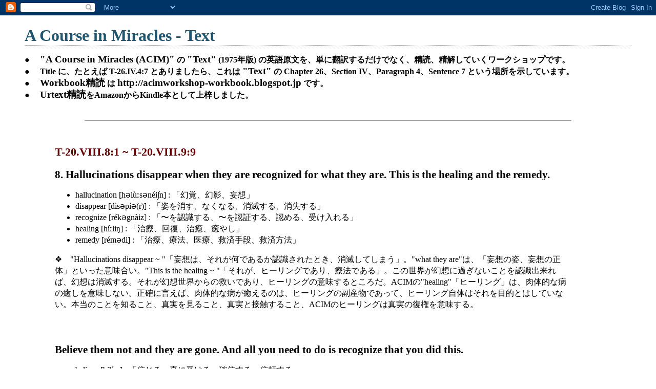

--- FILE ---
content_type: text/html; charset=UTF-8
request_url: https://acimworkshop.blogspot.com/2010/09/t-20viii81-t-20viii99.html
body_size: 14234
content:
<!DOCTYPE html>
<html dir='ltr' xmlns='http://www.w3.org/1999/xhtml' xmlns:b='http://www.google.com/2005/gml/b' xmlns:data='http://www.google.com/2005/gml/data' xmlns:expr='http://www.google.com/2005/gml/expr'>
<head>
<link href='https://www.blogger.com/static/v1/widgets/2944754296-widget_css_bundle.css' rel='stylesheet' type='text/css'/>
<meta content='text/html; charset=UTF-8' http-equiv='Content-Type'/>
<meta content='blogger' name='generator'/>
<link href='https://acimworkshop.blogspot.com/favicon.ico' rel='icon' type='image/x-icon'/>
<link href='http://acimworkshop.blogspot.com/2010/09/t-20viii81-t-20viii99.html' rel='canonical'/>
<link rel="alternate" type="application/atom+xml" title="A Course in Miracles - Text - Atom" href="https://acimworkshop.blogspot.com/feeds/posts/default" />
<link rel="alternate" type="application/rss+xml" title="A Course in Miracles - Text - RSS" href="https://acimworkshop.blogspot.com/feeds/posts/default?alt=rss" />
<link rel="service.post" type="application/atom+xml" title="A Course in Miracles - Text - Atom" href="https://www.blogger.com/feeds/306400187695039050/posts/default" />

<link rel="alternate" type="application/atom+xml" title="A Course in Miracles - Text - Atom" href="https://acimworkshop.blogspot.com/feeds/6624943858431893603/comments/default" />
<!--Can't find substitution for tag [blog.ieCssRetrofitLinks]-->
<meta content='http://acimworkshop.blogspot.com/2010/09/t-20viii81-t-20viii99.html' property='og:url'/>
<meta content='T-20.VIII.8:1 ~ T-20.VIII.9:9' property='og:title'/>
<meta content='8. Hallucinations disappear when they are recognized for what they are. This is the healing and the remedy. hallucination [həlùːsənéi∫n] :...' property='og:description'/>
<title>A Course in Miracles - Text: T-20.VIII.8:1 ~ T-20.VIII.9:9</title>
<style id='page-skin-1' type='text/css'><!--
/*
* Blogger Template Style
*
* Simple II
* by Jason Sutter
*/
/* Variable definitions
====================
<Variable name="bgcolor" description="Page Background Color"
type="color" default="#fff">
<Variable name="textcolor" description="Text Color"
type="color" default="#000">
<Variable name="pagetitlecolor" description="Blog Title Color"
type="color" default="#000">
<Variable name="titlecolor" description="Post Title Color"
type="color" default="#000">
<Variable name="footercolor" description="Date and Footer Color"
type="color" default="#555">
<Variable name="linkcolor" description="Link Color"
type="color" default="#58a">
<Variable name="visitedlinkcolor" description="Visited Link Color"
type="color" default="#999"> Used to be #969
<Variable name="bordercolor" description="Border Color"
type="color" default="#999">
<Variable name="bodyfont" description="Text Font"
type="font" default="normal normal 100% Georgia,Serif;">
<Variable name="pagetitlefont" description="Blog Title Font"
type="font"
default="normal bold 200% Georgia,Serif">
<Variable name="startSide" description="Start side in blog language"
type="automatic" default="left">
<Variable name="endSide" description="End side in blog language"
type="automatic" default="right">
*/
body {
margin:0;
font:normal normal 100% Georgia,Serif;;
background:#ffffff;
color:#000000;
line-height: 140%;
}
a:link {
color:#660000;
text-decoration:none;
}
a:visited {
color:#215670;
text-decoration:none;
}
a:hover {
color:#660000;
text-decoration:underline;
}
a img {
border-width:0;
}
#outer-wrapper {
margin-top: 0px;
margin-right: 3em;
margin-bottom: 0;
margin-left: 3em;
}
h1 {
border-bottom:dotted 1px #999999;
margin-bottom:0px;
color: #215670;
font: normal bold 200% Georgia,Serif;
}
h1 a, h1 a:link, h1 a:visited {
color: #215670;
}
h2 {
margin:0px;
padding: 0px;
}
#main .widget {
padding-bottom:10px;
margin-bottom:20px;
border-bottom:dotted 1px #999999;
clear: both;
}
#main .Header {
border-bottom-width: 0px;
}
h2.date-header {
padding-top:15px;
color:#555555;
padding-bottom:0px;
margin-bottom:0px;
font-size: 90%;
}
h3.post-title {
font-size: 140%;
color: #660000;
}
.post {
padding-left:5%;
padding-right:10%;
}
.post-footer {
color:#555555;
}
#comments {
padding-top:30px;
color:#000000;
padding-bottom:0px;
margin-bottom:0px;
font-weight:bold;
}
#comments .comment-footer {
font-size:1em;
font-weight:normal;
color:#555555;
margin-right:10px;
display:inline;
}
.comment-author {
margin-top: 3%;
}
.comment-body {
font-size:1em;
font-weight:normal;
}
.deleted-comment {
font-style:italic;
color:gray;
}
.comment-link {
margin-left:.6em;
}
.feed-links {
clear: both;
line-height: 2.5em;
}
#blog-pager-newer-link {
float: left;
}
#blog-pager-older-link {
float: right;
}
#blog-pager {
text-align: center;
}
.clear {
clear: both;
}
.profile-img {
float: left;
margin-top: 0;
margin-right: 5px;
margin-bottom: 5px;
margin-left: 0;
}
body#layout #outer-wrapper {
margin-top: 0px;
margin-right: 50px;
margin-bottom: 0;
margin-left: 50px;
}

--></style>
<link href='https://www.blogger.com/dyn-css/authorization.css?targetBlogID=306400187695039050&amp;zx=3c208c06-d10d-4087-a8cc-b1365f8599cb' media='none' onload='if(media!=&#39;all&#39;)media=&#39;all&#39;' rel='stylesheet'/><noscript><link href='https://www.blogger.com/dyn-css/authorization.css?targetBlogID=306400187695039050&amp;zx=3c208c06-d10d-4087-a8cc-b1365f8599cb' rel='stylesheet'/></noscript>
<meta name='google-adsense-platform-account' content='ca-host-pub-1556223355139109'/>
<meta name='google-adsense-platform-domain' content='blogspot.com'/>

</head>
<body>
<div class='navbar section' id='navbar'><div class='widget Navbar' data-version='1' id='Navbar1'><script type="text/javascript">
    function setAttributeOnload(object, attribute, val) {
      if(window.addEventListener) {
        window.addEventListener('load',
          function(){ object[attribute] = val; }, false);
      } else {
        window.attachEvent('onload', function(){ object[attribute] = val; });
      }
    }
  </script>
<div id="navbar-iframe-container"></div>
<script type="text/javascript" src="https://apis.google.com/js/platform.js"></script>
<script type="text/javascript">
      gapi.load("gapi.iframes:gapi.iframes.style.bubble", function() {
        if (gapi.iframes && gapi.iframes.getContext) {
          gapi.iframes.getContext().openChild({
              url: 'https://www.blogger.com/navbar/306400187695039050?po\x3d6624943858431893603\x26origin\x3dhttps://acimworkshop.blogspot.com',
              where: document.getElementById("navbar-iframe-container"),
              id: "navbar-iframe"
          });
        }
      });
    </script><script type="text/javascript">
(function() {
var script = document.createElement('script');
script.type = 'text/javascript';
script.src = '//pagead2.googlesyndication.com/pagead/js/google_top_exp.js';
var head = document.getElementsByTagName('head')[0];
if (head) {
head.appendChild(script);
}})();
</script>
</div></div>
<div id='outer-wrapper'>
<div class='main section' id='main'><div class='widget Header' data-version='1' id='Header1'>
<div id='header-inner'>
<div class='titlewrapper'>
<h1 class='title'>
<a href='https://acimworkshop.blogspot.com/'>
A Course in Miracles - Text
</a>
</h1>
</div>
<div class='descriptionwrapper'>
<p class='description'><span>&#9679; &#12288;<b><big>"A Course in Miracles (ACIM)"</big> の <big>"Text"</big> (1975年版) の英語原文を&#12289;単に翻訳するだけでなく&#12289;精読&#12289;精解していくワークショップです&#12290;</b><br>&#9679;&#12288; <b>Title に&#12289;たとえば T-26.IV.4:7 とありましたら&#12289;これは <big>"Text"</big> の Chapter 26&#12289;Section IV&#12289;Paragraph 4&#12289;Sentence 7 という場所を示しています&#12290;</b><br>&#9679;&#12288; <b><big>Workbook精読</big> は <big>http://acimworkshop-workbook.blogspot.jp</big> です&#12290;<br>&#9679;&#12288; <big>Urtext精読</big>をAmazonからKindle本として上梓しました&#12290;
</b><br><br><hr width="80%"></span></p>
</div>
</div>
</div><div class='widget Blog' data-version='1' id='Blog1'>
<div class='blog-posts hfeed'>

          <div class="date-outer">
        

          <div class="date-posts">
        
<div class='post-outer'>
<div class='post hentry'>
<a name='6624943858431893603'></a>
<h3 class='post-title entry-title'>
<a href='https://acimworkshop.blogspot.com/2010/09/t-20viii81-t-20viii99.html'>T-20.VIII.8:1 ~ T-20.VIII.9:9</a>
</h3>
<div class='post-header-line-1'></div>
<div class='post-body entry-content'>
<p><span style="font-weight: bold;font-size:130%;" >8. Hallucinations disappear when they are recognized for what they are. This is the healing and the remedy. </span><br /><ul><li>hallucination [həlu&#768;ːsəne&#769;i&#8747;n] : &#12300;幻覚&#12289;幻影&#12289;妄想&#12301;</li><li>disappear [di&#768;səpi&#769;ə(r)] : &#12300;姿を消す&#12289;なくなる&#12289;消滅する&#12289;消失する&#12301;</li><li>recognize [re&#769;kəgna&#768;iz] : &#12300;&#12316;を認識する&#12289;&#12316;を認証する&#12289;認める&#12289;受け入れる&#12301;</li><li>healing [híːliŋ] : &#12300;治療&#12289;回復&#12289;治癒&#12289;癒やし&#12301;</li><li>remedy [re&#769;mədi] : &#12300;治療&#12289;療法&#12289;医療&#12289;救済手段&#12289;救済方法&#12301;<br /></li></ul>&#10070;&#12288;"Hallucinations disappear ~ "&#12300;妄想は&#12289;それが何であるか認識されたとき&#12289;消滅してしまう&#12301;&#12290;"what they are"は&#12289;&#12300;妄想の姿&#12289;妄想の正体&#12301;といった意味合い&#12290;"This is the healing ~ "&#12300;それが&#12289;ヒーリングであり&#12289;療法である&#12301;&#12290;この世界が幻想に過ぎないことを認識出来れば&#12289;幻想は消滅する&#12290;それが幻想世界からの救いであり&#12289;ヒーリングの意味するところだ&#12290;ACIMの"healing"&#12300;ヒーリング&#12301;は&#12289;肉体的な病の癒しを意味しない&#12290;正確に言えば&#12289;肉体的な病が癒えるのは&#12289;ヒーリングの副産物であって&#12289;ヒーリング自体はそれを目的とはしていない&#12290;本当のことを知ること&#12289;真実を見ること&#12289;真実と接触すること&#12289;ACIMのヒーリングは真実の復権を意味する&#12290;<br /><br /><br /><br /><span style="font-weight: bold;font-size:130%;" >Believe them not and they are gone. And all you need to do is recognize that you did this. </span><br /><ul><li>believe [bili&#769;ːv] : &#12300;信じる&#12289;真に受ける&#12289;確信する&#12289;信頼する&#12301;</li><li>gone [gɔ&#769;(ː)n] : &#12300;go の過去分詞形&#12301;<br /></li></ul>&#10070;&#12288;"Believe them not ~ "&#12300;妄想を信じてはいけない&#12301;&#12290;&#12300;そうすれば&#12289;妄想は去っていく&#12301;&#12290;"And all you need ~ "&#12300;あなたがすべきことのすべては&#12289;あなたがこれをやってしまったのだと認識することである&#12301;&#12290;"that you did this"&#12300;あなたがこれをやってしまった&#12301;とは&#12289;妄想を抱いてしまった&#12289;ということ&#12290;妄想を抱いたのは自分であると&#12289;しっかり認識出来れば&#12289;妄想は静かに去っていくのだ&#12290;己の愚を知ることで&#12289;己の愚を滅却するという&#12289;仏教的な教えと相通じているような気がする&#12290;<br /><br /><br /><br /><span style="font-weight: bold;font-size:130%;" >Once you accept this simple fact and take unto yourself the power you gave them, you are released from them. </span><br /><ul><li>once [wʌ&#769;ns] : &#12300;いったん&#12316;すると&#12289;ひとたび&#12316;すれば&#12301;</li><li>accept [əkse&#769;pt] : &#12300;承認する&#12289;認める&#12289;容認する&#12289;受け入れる&#12301;</li><li>simple [si&#769;mpl] : &#12300;簡単な&#12289;簡素な&#12289;単純な&#12289;容易な&#12301;</li><li>fact [fæ&#769;kt] : &#12300;事実&#12289;現実&#12289;真実&#12289;実際&#12289;真相&#12301;</li><li>gave [ge&#769;iv] : &#12300;give の過去形&#12301;</li><li>release [rili&#769;ːs] : &#12300;解放する&#12289;自由にする&#12289;放つ&#12289;離す&#12301;<br /></li></ul>&#10070;&#12288;"Once you accept this ~ "&#12300;ひとたび&#12289;あなたがこの簡単な事実を受け入れ&#12289;あなたが妄想に与えたパワーをあなた自身に取り戻しさえすれば&#12289;&#12301;"you are released ~ "&#12300;あなたは&#12289;妄想から解放されるのである&#12301;&#12290;"the power you gave them"&#12300;あなたが妄想に与えたパワー&#12301;とは&#12289;あなたの心が信じるパワーである&#12290;あなたの思いを実現するパワー&#12290;つまり&#12289;あなたの心のイマジネーションするパワーが強烈であるから&#12289;何もない所に妄想が展開したのである&#12290;その信じるパワーを自分自身に向けなさい&#12289;と言っているのだ&#12290;自分とホーリー&#12539;スピリットを信じて&#12289;実相世界への旅を続けなさい&#12289;という意味合いを含んでいるわけだ&#12290;<br /><br /><br /><br /><span style="font-weight: bold;font-size:130%;" >One thing is sure; hallucinations serve a purpose, and when that purpose is no longer held they disappear. </span><br /><ul><li>sure [&#8747;u&#769;ə(r)] : &#12300;確かに&#12289;本当に&#12289;確信している&#12289;固く信じている&#12301;</li><li>serve [sə&#769;ː(r)v] : &#12300;&#12316;に役立つ&#12289;果たす&#12289;&#12316;に仕える&#12301;</li><li>purpose [pə&#769;ː(r)pəs] : &#12300;目的&#12289;意図&#12289;狙い&#12289;意向&#12289;趣旨&#12289;意味&#12301;</li><li>no longer : &#12300;もはや&#12316;でない&#12301;</li><li>held [he&#769;ld] : &#12300;hold の過去形&#12301;</li><li>disappear [di&#768;səpi&#769;ə(r)] : &#12300;存在しなくなる&#12289;なくなる&#12289;消滅する&#12289;消失する&#12301;<br /></li></ul>&#10070;&#12288;"One thing is ~ "&#12300;一つ&#12289;確かなことは&#12289;&#12301;"hallucinations serve ~ "&#12300;妄想は&#12289;目的の役に立つ&#12289;ということだ&#12301;&#12290;"and when that purpose is ~ "&#12300;そして&#12289;その目的が保持されなくなると&#12289;妄想は消滅するのだ&#12301;&#12290;&#12300;妄想は目的の役に立つ&#12301;と言っても&#12289;妄想は手段であって&#12289;手段が目的を選択するのではないから&#12289;正しい目的にも&#12289;悪しき目的にも&#12289;両者に役立つことになる&#12290;したがって&#12289;悪しき目的のために利用された妄想は&#12289;悪しき目的を取り消しにすれば&#12289;同時に&#12289;妄想も消滅するのだ&#12290;では&#12289;正しい目的のために利用される妄想とは何か&#65311;&#12288;そのときは&#12289;妄想はすでに妄想ではなくなる&#12290;妄想は&#12289;信じる力&#12289;あるいは愛するパワーに質転換されると考えていいだろう&#12290;<br /><br /><br /><br /><span style="font-weight: bold;font-size:130%;" >Therefore, the question never is whether you want them, but always, do you want the purpose that they serve? </span><br /><ul><li>therefore [ðe&#769;ə(r)fɔ&#768;ː(r)] : &#12300;それ故に&#12289;そのために&#12289;従って&#12289;だから&#12301;</li><li>question [kwe&#769;st&#8747;n] : &#12300;質問&#12289;問題&#12289;疑問&#12289;問い&#12289;質疑&#12289;疑義&#12301;</li><li>whether [(h)we&#769;ðə(r)] : &#12300;&#12316;かどうか&#12289;&#12316;であろうとなかろうと&#12301;</li><li>always [ɔ&#769;ː(l)weiz] : &#12300;常に&#12289;いつも&#12301;</li><li>purpose [pə&#769;ː(r)pəs] : &#12300;目的&#12289;意図&#12289;狙い&#12289;意向&#12289;趣旨&#12289;意味&#12301;</li><li>serve [sə&#769;ː(r)v] : &#12300;&#12316;に役立つ&#12289;果たす&#12289;&#12316;に仕える&#12301;<br /></li></ul>&#10070;&#12288;"Therefore, the question ~ "&#12300;したがって&#12289;問題になるのは&#12289;あなたは妄想を望むかどうかではなく&#12289;&#12301;"but always, do you ~ "&#12300;常に&#12289;妄想が役立つところの目的を&#12289;あなたは望んでいるかどうか&#12289;なのだ&#12301;&#12290;妄想はあくまでも手段であるので&#12289;目的の選択が一番重要である&#12290;あなたがこの幻想世界を維持したいと思うのか&#12289;実相世界に目覚めたいのか&#12289;その選択によって&#12289;妄想は正しくも悪しくもなり得るのだ&#12290;<br /><br /><br /><br /><span style="font-weight: bold;font-size:130%;" >This world seems to hold out many purposes, each different and with different values. </span><br /><ul><li>hold out : &#12300;差し出す&#12289;提供する&#12289;提出する&#12301;</li><li>each [i&#769;ːt&#8747;] : &#12300;それぞれの&#12289;一つ一つの&#12289;めいめいの&#12301;</li><li>different [di&#769;f(ə)r(ə)nt] : &#12300;相違する&#12289;違っている&#12289;異なる&#12301;</li><li>value [væ&#769;ljuː] : &#12300;価値&#12289;値打ち&#12289;真価&#12301;<br /></li></ul>&#10070;&#12288;"This world seems to ~ "&#12300;この世界は&#12289;多くの目的を差し出しているように見えるだろう&#12301;&#12290;出世する目的&#12289;金を儲ける目的&#12289;いいもの食う目的&#12289;等々&#12289;人の欲望の数ほど目的は存在する&#12290;"each different and  ~ "&#12300;その目的は&#12289;各々異なっており&#12289;異なる価値をもっているかに見える&#12301;&#12290;確かに&#12289;その通り&#12290;<br /><br /><br /><br /><span style="font-weight: bold;font-size:130%;" >Yet they are all the same. Again there is no order; only a seeming hierarchy of values.</span><br /><ul><li>same [se&#769;im] : &#12300;同じ&#12289;同一の&#12289;変わらない&#12301;</li><li>again [əge&#769;n] : &#12300;再び&#12289;かさねて&#12289;この場合もやはり&#12301;</li><li>order [ɔ&#769;ː(r)də(r)] : &#12300;順&#12289;順序&#12289;順番&#12289;順位&#12289;序列&#12289;系列&#12301;</li><li>seeming [síːmiŋ] : &#12300;外観上の&#12289;外見だけの&#12289;見せかけの&#12289;うわべの&#12301;</li><li>hierarchy [háiərὰːrki] : &#12300;階層&#12289;序列&#12289;優先度&#12301;<br /></li></ul>&#10070;&#12288;"Yet they are ~ "&#12300;しかし&#12289;それら&#12289;この世界の目的は&#12289;すべて同じものなのだ&#12301;&#12290;"Again there is ~ "&#12300;再び言うが&#12289;この世界の目的には序列はない&#12301;&#12290;"only a seeming ~ "&#12300;ただ&#12289;価値の階層らしきものがあるだけだ&#12301;&#12290;幻想世界にどっぷりと浸かって抱く目的は&#12289;出世する目的であれ&#12289;金を儲ける目的であれ&#12289;何でれ&#12289;幻想の目的であることには変わりない&#12290;幻想世界における見かけの価値の違いはあろうが&#12289;所詮&#12289;幻想という同じ穴のムジナであって&#12289;序列というものはないのだ&#12290;<br /><br /><br /><br /><span style="font-weight: bold;font-size:130%;" >9. Only two purposes are possible. And one is sin, the other holiness. </span><br /><ul><li>possible [pɑ&#769;səbl] : &#12300;可能性がある&#12289;起こり得る&#12289;あり得る&#12289;なし得る&#12301;</li><li>sin [si&#769;n] : &#12300;罪&#12289;罪悪&#12289;ばかげたこと&#12289;過失&#12289;罪業&#12301;</li><li>holiness [hóulinis] : &#12300;神聖&#12289;高潔&#12301;<br /></li></ul>&#10070;&#12288;"Only two purposes ~ "&#12300;目的というものは&#12289;たった二つだけが可能なのだ&#12301;&#12290;"And one is sin ~ "&#12300;一つは罪であり&#12289;他方は神聖さである&#12301;&#12290;一つは罪の意識を増強する目的であって&#12289;分離を促進する&#12290;他方は&#12289;神聖さを増強する目的であって&#12289;和合融合を目指す&#12290;<br /><br /><br /><br /><span style="font-weight: bold;font-size:130%;" >Nothing is in between, and which you choose determines what you see. </span><br /><ul><li>in between [bitwi&#769;ːn] : &#12300;間に&#12289;中間に&#12301;</li><li>choose [t&#8747;u&#769;ːz] : &#12300;&#12316;を選ぶ&#12289;&#12316;を選択する&#12301;</li><li>determine [ditə&#769;ː(r)min] : &#12300;決定する&#12289;決心する&#12301;<br /></li></ul>&#10070;&#12288;"Nothing is ~ "&#12300;その中間はない&#12301;&#12290;"and which you ~ "&#12300;あなたが何を選択するかで&#12289;あなたが何を見るかが決まるのだ&#12301;&#12290;あなたが罪を選択すれば&#12289;分離の世界(幻想世界)が目の前に展開し&#12289;あなたが神聖さを選択すれば&#12289;目の前に和合の世界(実相世界)が開けてくる&#12290;<br /><br /><br /><br /><span style="font-weight: bold;font-size:130%;" >For what you see is merely how you elect to meet your goal. Hallucinations serve to meet the goal of madness. </span><br /><ul><li>merely [mi&#769;ə(r)li] : &#12300;ただ単に&#12289;単に&#12301;</li><li>elect [ile&#769;kt] : &#12300;選ぶ&#12289;選出する&#12289;&#12316;を決心する&#12301;</li><li>meet [mi&#769;ːt] : &#12300;合う&#12289;満足させる&#12289;かなえる&#12289;満たす&#12301;</li><li>goal [go&#769;ul] : &#12300;目標&#12289;目的地&#12289;目的&#12289;目指すもの&#12301;</li><li>hallucination [həlu&#768;ːsəne&#769;i&#8747;n] : &#12300;幻覚&#12289;幻影&#12289;妄想&#12301;</li><li>serve [sə&#769;ː(r)v] : &#12300;&#12316;に役立つ&#12289;果たす&#12289;&#12316;に仕える&#12301;</li><li>madness [mæ&#769;dnəs] : &#12300;狂気&#12289;熱狂&#12289;熱中&#12301;<br /></li></ul>&#10070;&#12288;"For what you see ~ "&#12300;なぜなら&#12289;あなたが見るものは&#12289;単に&#12289;あなたの目的に合わせて&#12289;あなたがどのように選択したかを示しているからだ&#12301;&#12290;目的が罪なら&#12289;罪の世界が&#12289;目的が神聖さなら&#12289;神聖な世界が展開するのだ&#12290;あなたは&#12289;見たいと思った世界を見ることになるのである&#12290;"Hallucinations serve to ~ "&#12300;妄想は&#12289;狂った目的を満たすように&#12289;利用されるのだ&#12301;&#12290;狂った目的を達成するために妄想は利用される&#12290;神聖な目的のために利用されるときは&#12289;もはや&#12289;妄想ではなく&#12289;信じる力&#12289;愛する力に質転換するのだ&#12290;この妄想の質転換もまた&#12289;ACIMの教えるところの奇跡と言えまいか&#65311;&#12288;<br /><br /><br /><br /><span style="font-weight: bold;font-size:130%;" >They are the means by which the outside world, projected from within, adjusts to sin and seems to witness to its reality. </span><br /><ul><li>means [mi&#769;ːnz] : &#12300;手段&#12289;方法&#12289;資力&#12301;</li><li>outside [a&#769;utsa&#769;id] : &#12300;外側の&#12289;屋外の&#12289;外部の&#12289;局外の&#12301;</li><li>project [prədʒe&#769;kt] : &#12300;&#12316;を投影する&#12289;発射する&#12289;投射する&#12301;</li><li>within [wiði&#769;n] : &#12300;内&#12289;内側&#12301;</li><li>adjust [ədʒʌ&#769;st] : &#12300;順応する&#12289;適応する&#12289;慣れる&#12301;</li><li>adjust to : &#12300;&#12316;に適応する&#12289;順応する&#12301;</li><li>sin [si&#769;n] : &#12300;罪&#12289;罪悪&#12289;ばかげたこと&#12289;過失&#12289;罪業&#12301;</li><li>witness [wi&#769;tnəs] : &#12300;&#12316;を証言する&#12289;&#12316;を経験する&#12289;&#12316;に直面する&#12301;</li><li>reality [ri(ː)æ&#769;ləti] : &#12300;現実&#12289;真実&#12289;事実&#12289;実態&#12289;実相&#12301;<br /></li></ul>&#10070;&#12288;"They are the means ~ "&#12300;妄想は&#12289;外部世界が&#12289;つまり&#12289;心の内部から外部へ投射した世界が&#12289;罪に適応し&#12289;罪の実在性を証明するために使われる手段である&#12301;&#12290;罪が本当に存在してかのように見せるために&#12289;妄想は利用され&#12289;あたかも&#12289;罪を妄想することが罪の存在の証明であるかのように振る舞うのである&#12290;<br /><br /><br /><br /><span style="font-weight: bold;font-size:130%;" >It still is true that nothing is without. Yet upon nothing are all projections made. </span><br /><ul><li>still [sti&#769;l] : &#12300;それでも&#12289;それでもやはり&#12289;いまだに&#12289;今もなお&#12301;</li><li>without [wiða&#769;ut] : &#12300;外側に&#12289;外部に&#12301;</li><li>projection [prədʒe&#769;k&#8747;n] : &#12300;投射&#12289;投影&#12289;射影&#12289;映写&#12301;<br /></li></ul>&#10070;&#12288;"It still is true that ~ "ここは"It ~ that ~ "の構文&#12289;&#12300;そうであっても&#12289;外部には何もないということは&#12289;正しい&#12301;&#12290;罪を妄想しようが証明しようが&#12289;所詮&#12289;外部世界は心の投射に過ぎない&#12290;幻想世界であり&#12289;そこには&#12289;何もないのだ&#12290;"Yet upon nothing are ~ "&#12300;ただ&#12289;投射が作り上げたあらゆるものが&#12289;その何もない世界の上にあるだけだ&#12301;&#12290;投射とは&#12289;何もないところに&#12289;幻の世界を幻想することだ&#12290;スクリーン上に映された映像に過ぎない&#12290;幻想世界は&#12289;映画なのだ&#12290;<br /><br /><br /><br /><span style="font-weight: bold;font-size:130%;" >For it is the projection that gives the "nothing" all the meaning that it holds.</span><br /><ul><li>meaning [mi&#769;ːniŋ] : &#12300;意味&#12289;意義&#12289;意図&#12289;真意&#12301;</li><li>hold [ho&#769;uld] : &#12300;維持する&#12289;保持する&#12289;持続する&#12301;<br /></li></ul>&#10070;&#12288;"For it is the projection ~ "ここは"it ~ that ~ "の強調構文&#12289;&#12300;なぜなら&#12289;&#12302;無&#12303;に対して&#12289;保持する意味のすべてを与えるものが&#12289;投射であるからだ&#12301;&#12290;心の外部には何もない&#12290;あえて言うなら&#12302;無&#12303;が存在する&#12290;その無に対して&#12289;投射は&#12289;こうあって欲しいという意味を与えて&#12289;あたかもそれが無の上に存在しているかのように見せかけるのである&#12290;何もないスクリーン上に&#12289;フィルムに焼き付けた映像を&#12289;そうあって欲しいと言わんばかりに映し出す映画と等しいのである&#12290;<br />&#12288;<br />&#12288;<br />&#12288;</p>
<div style='clear: both;'></div>
</div>
<div class='post-footer'>
<div class='post-footer-line post-footer-line-1'><span class='post-icons'>
<span class='item-control blog-admin pid-414784811'>
<a href='https://www.blogger.com/post-edit.g?blogID=306400187695039050&postID=6624943858431893603&from=pencil' title='投稿を編集'>
<img alt='' class='icon-action' height='18' src='https://resources.blogblog.com/img/icon18_edit_allbkg.gif' width='18'/>
</a>
</span>
</span>
</div>
<div class='post-footer-line post-footer-line-2'></div>
<div class='post-footer-line post-footer-line-3'></div>
</div>
</div>
<div class='comments' id='comments'>
<a name='comments'></a>
</div>
</div>

        </div></div>
      
</div>
<div class='blog-pager' id='blog-pager'>
<span id='blog-pager-newer-link'>
<a class='blog-pager-newer-link' href='https://acimworkshop.blogspot.com/2010/09/t-20viii101-t-20viii114.html' id='Blog1_blog-pager-newer-link' title='次の投稿'>次の投稿</a>
</span>
<span id='blog-pager-older-link'>
<a class='blog-pager-older-link' href='https://acimworkshop.blogspot.com/2010/09/t-20viii61-t-20viii77.html' id='Blog1_blog-pager-older-link' title='前の投稿'>前の投稿</a>
</span>
<a class='home-link' href='https://acimworkshop.blogspot.com/'>ホーム</a>
</div>
<div class='clear'></div>
<div class='post-feeds'>
</div>
</div><div class='widget BlogArchive' data-version='1' id='BlogArchive1'>
<h2>Archive</h2>
<div class='widget-content'>
<div id='ArchiveList'>
<div id='BlogArchive1_ArchiveList'>
<ul class='hierarchy'>
<li class='archivedate collapsed'>
<a class='toggle' href='//acimworkshop.blogspot.com/2010/09/t-20viii81-t-20viii99.html?widgetType=BlogArchive&widgetId=BlogArchive1&action=toggle&dir=open&toggle=YEARLY-1325343600000&toggleopen=MONTHLY-1283266800000'>
<span class='zippy'>

              &#9658;
            
</span>
</a>
<a class='post-count-link' href='https://acimworkshop.blogspot.com/2012/'>
2012
</a>
<span class='post-count' dir='ltr'>(98)</span>
<ul class='hierarchy'>
<li class='archivedate collapsed'>
<a class='toggle' href='//acimworkshop.blogspot.com/2010/09/t-20viii81-t-20viii99.html?widgetType=BlogArchive&widgetId=BlogArchive1&action=toggle&dir=open&toggle=MONTHLY-1349017200000&toggleopen=MONTHLY-1283266800000'>
<span class='zippy'>

              &#9658;
            
</span>
</a>
<a class='post-count-link' href='https://acimworkshop.blogspot.com/2012/10/'>
10
</a>
<span class='post-count' dir='ltr'>(11)</span>
</li>
</ul>
<ul class='hierarchy'>
<li class='archivedate collapsed'>
<a class='toggle' href='//acimworkshop.blogspot.com/2010/09/t-20viii81-t-20viii99.html?widgetType=BlogArchive&widgetId=BlogArchive1&action=toggle&dir=open&toggle=MONTHLY-1346425200000&toggleopen=MONTHLY-1283266800000'>
<span class='zippy'>

              &#9658;
            
</span>
</a>
<a class='post-count-link' href='https://acimworkshop.blogspot.com/2012/09/'>
09
</a>
<span class='post-count' dir='ltr'>(11)</span>
</li>
</ul>
<ul class='hierarchy'>
<li class='archivedate collapsed'>
<a class='toggle' href='//acimworkshop.blogspot.com/2010/09/t-20viii81-t-20viii99.html?widgetType=BlogArchive&widgetId=BlogArchive1&action=toggle&dir=open&toggle=MONTHLY-1343746800000&toggleopen=MONTHLY-1283266800000'>
<span class='zippy'>

              &#9658;
            
</span>
</a>
<a class='post-count-link' href='https://acimworkshop.blogspot.com/2012/08/'>
08
</a>
<span class='post-count' dir='ltr'>(7)</span>
</li>
</ul>
<ul class='hierarchy'>
<li class='archivedate collapsed'>
<a class='toggle' href='//acimworkshop.blogspot.com/2010/09/t-20viii81-t-20viii99.html?widgetType=BlogArchive&widgetId=BlogArchive1&action=toggle&dir=open&toggle=MONTHLY-1341068400000&toggleopen=MONTHLY-1283266800000'>
<span class='zippy'>

              &#9658;
            
</span>
</a>
<a class='post-count-link' href='https://acimworkshop.blogspot.com/2012/07/'>
07
</a>
<span class='post-count' dir='ltr'>(7)</span>
</li>
</ul>
<ul class='hierarchy'>
<li class='archivedate collapsed'>
<a class='toggle' href='//acimworkshop.blogspot.com/2010/09/t-20viii81-t-20viii99.html?widgetType=BlogArchive&widgetId=BlogArchive1&action=toggle&dir=open&toggle=MONTHLY-1338476400000&toggleopen=MONTHLY-1283266800000'>
<span class='zippy'>

              &#9658;
            
</span>
</a>
<a class='post-count-link' href='https://acimworkshop.blogspot.com/2012/06/'>
06
</a>
<span class='post-count' dir='ltr'>(7)</span>
</li>
</ul>
<ul class='hierarchy'>
<li class='archivedate collapsed'>
<a class='toggle' href='//acimworkshop.blogspot.com/2010/09/t-20viii81-t-20viii99.html?widgetType=BlogArchive&widgetId=BlogArchive1&action=toggle&dir=open&toggle=MONTHLY-1335798000000&toggleopen=MONTHLY-1283266800000'>
<span class='zippy'>

              &#9658;
            
</span>
</a>
<a class='post-count-link' href='https://acimworkshop.blogspot.com/2012/05/'>
05
</a>
<span class='post-count' dir='ltr'>(8)</span>
</li>
</ul>
<ul class='hierarchy'>
<li class='archivedate collapsed'>
<a class='toggle' href='//acimworkshop.blogspot.com/2010/09/t-20viii81-t-20viii99.html?widgetType=BlogArchive&widgetId=BlogArchive1&action=toggle&dir=open&toggle=MONTHLY-1333206000000&toggleopen=MONTHLY-1283266800000'>
<span class='zippy'>

              &#9658;
            
</span>
</a>
<a class='post-count-link' href='https://acimworkshop.blogspot.com/2012/04/'>
04
</a>
<span class='post-count' dir='ltr'>(6)</span>
</li>
</ul>
<ul class='hierarchy'>
<li class='archivedate collapsed'>
<a class='toggle' href='//acimworkshop.blogspot.com/2010/09/t-20viii81-t-20viii99.html?widgetType=BlogArchive&widgetId=BlogArchive1&action=toggle&dir=open&toggle=MONTHLY-1330527600000&toggleopen=MONTHLY-1283266800000'>
<span class='zippy'>

              &#9658;
            
</span>
</a>
<a class='post-count-link' href='https://acimworkshop.blogspot.com/2012/03/'>
03
</a>
<span class='post-count' dir='ltr'>(9)</span>
</li>
</ul>
<ul class='hierarchy'>
<li class='archivedate collapsed'>
<a class='toggle' href='//acimworkshop.blogspot.com/2010/09/t-20viii81-t-20viii99.html?widgetType=BlogArchive&widgetId=BlogArchive1&action=toggle&dir=open&toggle=MONTHLY-1328022000000&toggleopen=MONTHLY-1283266800000'>
<span class='zippy'>

              &#9658;
            
</span>
</a>
<a class='post-count-link' href='https://acimworkshop.blogspot.com/2012/02/'>
02
</a>
<span class='post-count' dir='ltr'>(14)</span>
</li>
</ul>
<ul class='hierarchy'>
<li class='archivedate collapsed'>
<a class='toggle' href='//acimworkshop.blogspot.com/2010/09/t-20viii81-t-20viii99.html?widgetType=BlogArchive&widgetId=BlogArchive1&action=toggle&dir=open&toggle=MONTHLY-1325343600000&toggleopen=MONTHLY-1283266800000'>
<span class='zippy'>

              &#9658;
            
</span>
</a>
<a class='post-count-link' href='https://acimworkshop.blogspot.com/2012/01/'>
01
</a>
<span class='post-count' dir='ltr'>(18)</span>
</li>
</ul>
</li>
</ul>
<ul class='hierarchy'>
<li class='archivedate collapsed'>
<a class='toggle' href='//acimworkshop.blogspot.com/2010/09/t-20viii81-t-20viii99.html?widgetType=BlogArchive&widgetId=BlogArchive1&action=toggle&dir=open&toggle=YEARLY-1293807600000&toggleopen=MONTHLY-1283266800000'>
<span class='zippy'>

              &#9658;
            
</span>
</a>
<a class='post-count-link' href='https://acimworkshop.blogspot.com/2011/'>
2011
</a>
<span class='post-count' dir='ltr'>(253)</span>
<ul class='hierarchy'>
<li class='archivedate collapsed'>
<a class='toggle' href='//acimworkshop.blogspot.com/2010/09/t-20viii81-t-20viii99.html?widgetType=BlogArchive&widgetId=BlogArchive1&action=toggle&dir=open&toggle=MONTHLY-1322665200000&toggleopen=MONTHLY-1283266800000'>
<span class='zippy'>

              &#9658;
            
</span>
</a>
<a class='post-count-link' href='https://acimworkshop.blogspot.com/2011/12/'>
12
</a>
<span class='post-count' dir='ltr'>(18)</span>
</li>
</ul>
<ul class='hierarchy'>
<li class='archivedate collapsed'>
<a class='toggle' href='//acimworkshop.blogspot.com/2010/09/t-20viii81-t-20viii99.html?widgetType=BlogArchive&widgetId=BlogArchive1&action=toggle&dir=open&toggle=MONTHLY-1320073200000&toggleopen=MONTHLY-1283266800000'>
<span class='zippy'>

              &#9658;
            
</span>
</a>
<a class='post-count-link' href='https://acimworkshop.blogspot.com/2011/11/'>
11
</a>
<span class='post-count' dir='ltr'>(18)</span>
</li>
</ul>
<ul class='hierarchy'>
<li class='archivedate collapsed'>
<a class='toggle' href='//acimworkshop.blogspot.com/2010/09/t-20viii81-t-20viii99.html?widgetType=BlogArchive&widgetId=BlogArchive1&action=toggle&dir=open&toggle=MONTHLY-1317394800000&toggleopen=MONTHLY-1283266800000'>
<span class='zippy'>

              &#9658;
            
</span>
</a>
<a class='post-count-link' href='https://acimworkshop.blogspot.com/2011/10/'>
10
</a>
<span class='post-count' dir='ltr'>(19)</span>
</li>
</ul>
<ul class='hierarchy'>
<li class='archivedate collapsed'>
<a class='toggle' href='//acimworkshop.blogspot.com/2010/09/t-20viii81-t-20viii99.html?widgetType=BlogArchive&widgetId=BlogArchive1&action=toggle&dir=open&toggle=MONTHLY-1314802800000&toggleopen=MONTHLY-1283266800000'>
<span class='zippy'>

              &#9658;
            
</span>
</a>
<a class='post-count-link' href='https://acimworkshop.blogspot.com/2011/09/'>
09
</a>
<span class='post-count' dir='ltr'>(19)</span>
</li>
</ul>
<ul class='hierarchy'>
<li class='archivedate collapsed'>
<a class='toggle' href='//acimworkshop.blogspot.com/2010/09/t-20viii81-t-20viii99.html?widgetType=BlogArchive&widgetId=BlogArchive1&action=toggle&dir=open&toggle=MONTHLY-1312124400000&toggleopen=MONTHLY-1283266800000'>
<span class='zippy'>

              &#9658;
            
</span>
</a>
<a class='post-count-link' href='https://acimworkshop.blogspot.com/2011/08/'>
08
</a>
<span class='post-count' dir='ltr'>(20)</span>
</li>
</ul>
<ul class='hierarchy'>
<li class='archivedate collapsed'>
<a class='toggle' href='//acimworkshop.blogspot.com/2010/09/t-20viii81-t-20viii99.html?widgetType=BlogArchive&widgetId=BlogArchive1&action=toggle&dir=open&toggle=MONTHLY-1309446000000&toggleopen=MONTHLY-1283266800000'>
<span class='zippy'>

              &#9658;
            
</span>
</a>
<a class='post-count-link' href='https://acimworkshop.blogspot.com/2011/07/'>
07
</a>
<span class='post-count' dir='ltr'>(21)</span>
</li>
</ul>
<ul class='hierarchy'>
<li class='archivedate collapsed'>
<a class='toggle' href='//acimworkshop.blogspot.com/2010/09/t-20viii81-t-20viii99.html?widgetType=BlogArchive&widgetId=BlogArchive1&action=toggle&dir=open&toggle=MONTHLY-1306854000000&toggleopen=MONTHLY-1283266800000'>
<span class='zippy'>

              &#9658;
            
</span>
</a>
<a class='post-count-link' href='https://acimworkshop.blogspot.com/2011/06/'>
06
</a>
<span class='post-count' dir='ltr'>(23)</span>
</li>
</ul>
<ul class='hierarchy'>
<li class='archivedate collapsed'>
<a class='toggle' href='//acimworkshop.blogspot.com/2010/09/t-20viii81-t-20viii99.html?widgetType=BlogArchive&widgetId=BlogArchive1&action=toggle&dir=open&toggle=MONTHLY-1304175600000&toggleopen=MONTHLY-1283266800000'>
<span class='zippy'>

              &#9658;
            
</span>
</a>
<a class='post-count-link' href='https://acimworkshop.blogspot.com/2011/05/'>
05
</a>
<span class='post-count' dir='ltr'>(24)</span>
</li>
</ul>
<ul class='hierarchy'>
<li class='archivedate collapsed'>
<a class='toggle' href='//acimworkshop.blogspot.com/2010/09/t-20viii81-t-20viii99.html?widgetType=BlogArchive&widgetId=BlogArchive1&action=toggle&dir=open&toggle=MONTHLY-1301583600000&toggleopen=MONTHLY-1283266800000'>
<span class='zippy'>

              &#9658;
            
</span>
</a>
<a class='post-count-link' href='https://acimworkshop.blogspot.com/2011/04/'>
04
</a>
<span class='post-count' dir='ltr'>(24)</span>
</li>
</ul>
<ul class='hierarchy'>
<li class='archivedate collapsed'>
<a class='toggle' href='//acimworkshop.blogspot.com/2010/09/t-20viii81-t-20viii99.html?widgetType=BlogArchive&widgetId=BlogArchive1&action=toggle&dir=open&toggle=MONTHLY-1298905200000&toggleopen=MONTHLY-1283266800000'>
<span class='zippy'>

              &#9658;
            
</span>
</a>
<a class='post-count-link' href='https://acimworkshop.blogspot.com/2011/03/'>
03
</a>
<span class='post-count' dir='ltr'>(20)</span>
</li>
</ul>
<ul class='hierarchy'>
<li class='archivedate collapsed'>
<a class='toggle' href='//acimworkshop.blogspot.com/2010/09/t-20viii81-t-20viii99.html?widgetType=BlogArchive&widgetId=BlogArchive1&action=toggle&dir=open&toggle=MONTHLY-1296486000000&toggleopen=MONTHLY-1283266800000'>
<span class='zippy'>

              &#9658;
            
</span>
</a>
<a class='post-count-link' href='https://acimworkshop.blogspot.com/2011/02/'>
02
</a>
<span class='post-count' dir='ltr'>(23)</span>
</li>
</ul>
<ul class='hierarchy'>
<li class='archivedate collapsed'>
<a class='toggle' href='//acimworkshop.blogspot.com/2010/09/t-20viii81-t-20viii99.html?widgetType=BlogArchive&widgetId=BlogArchive1&action=toggle&dir=open&toggle=MONTHLY-1293807600000&toggleopen=MONTHLY-1283266800000'>
<span class='zippy'>

              &#9658;
            
</span>
</a>
<a class='post-count-link' href='https://acimworkshop.blogspot.com/2011/01/'>
01
</a>
<span class='post-count' dir='ltr'>(24)</span>
</li>
</ul>
</li>
</ul>
<ul class='hierarchy'>
<li class='archivedate expanded'>
<a class='toggle' href='//acimworkshop.blogspot.com/2010/09/t-20viii81-t-20viii99.html?widgetType=BlogArchive&widgetId=BlogArchive1&action=toggle&dir=close&toggle=YEARLY-1262271600000&toggleopen=MONTHLY-1283266800000'>
<span class='zippy toggle-open'>&#9660; </span>
</a>
<a class='post-count-link' href='https://acimworkshop.blogspot.com/2010/'>
2010
</a>
<span class='post-count' dir='ltr'>(304)</span>
<ul class='hierarchy'>
<li class='archivedate collapsed'>
<a class='toggle' href='//acimworkshop.blogspot.com/2010/09/t-20viii81-t-20viii99.html?widgetType=BlogArchive&widgetId=BlogArchive1&action=toggle&dir=open&toggle=MONTHLY-1291129200000&toggleopen=MONTHLY-1283266800000'>
<span class='zippy'>

              &#9658;
            
</span>
</a>
<a class='post-count-link' href='https://acimworkshop.blogspot.com/2010/12/'>
12
</a>
<span class='post-count' dir='ltr'>(24)</span>
</li>
</ul>
<ul class='hierarchy'>
<li class='archivedate collapsed'>
<a class='toggle' href='//acimworkshop.blogspot.com/2010/09/t-20viii81-t-20viii99.html?widgetType=BlogArchive&widgetId=BlogArchive1&action=toggle&dir=open&toggle=MONTHLY-1288537200000&toggleopen=MONTHLY-1283266800000'>
<span class='zippy'>

              &#9658;
            
</span>
</a>
<a class='post-count-link' href='https://acimworkshop.blogspot.com/2010/11/'>
11
</a>
<span class='post-count' dir='ltr'>(26)</span>
</li>
</ul>
<ul class='hierarchy'>
<li class='archivedate collapsed'>
<a class='toggle' href='//acimworkshop.blogspot.com/2010/09/t-20viii81-t-20viii99.html?widgetType=BlogArchive&widgetId=BlogArchive1&action=toggle&dir=open&toggle=MONTHLY-1285858800000&toggleopen=MONTHLY-1283266800000'>
<span class='zippy'>

              &#9658;
            
</span>
</a>
<a class='post-count-link' href='https://acimworkshop.blogspot.com/2010/10/'>
10
</a>
<span class='post-count' dir='ltr'>(26)</span>
</li>
</ul>
<ul class='hierarchy'>
<li class='archivedate expanded'>
<a class='toggle' href='//acimworkshop.blogspot.com/2010/09/t-20viii81-t-20viii99.html?widgetType=BlogArchive&widgetId=BlogArchive1&action=toggle&dir=close&toggle=MONTHLY-1283266800000&toggleopen=MONTHLY-1283266800000'>
<span class='zippy toggle-open'>&#9660; </span>
</a>
<a class='post-count-link' href='https://acimworkshop.blogspot.com/2010/09/'>
09
</a>
<span class='post-count' dir='ltr'>(26)</span>
<ul class='posts'>
<li><a href='https://acimworkshop.blogspot.com/2010/09/t-21intro11-t-21intro28.html'>T-21.Intro.1:1 ~ T-21.Intro.2:8</a></li>
<li><a href='https://acimworkshop.blogspot.com/2010/09/t-20viii101-t-20viii114.html'>T-20.VIII.10:1 ~ T-20.VIII.11:4</a></li>
<li><a href='https://acimworkshop.blogspot.com/2010/09/t-20viii81-t-20viii99.html'>T-20.VIII.8:1 ~ T-20.VIII.9:9</a></li>
<li><a href='https://acimworkshop.blogspot.com/2010/09/t-20viii61-t-20viii77.html'>T-20.VIII.6:1 ~ T-20.VIII.7:7</a></li>
<li><a href='https://acimworkshop.blogspot.com/2010/09/t-20viii41-t-20viii59.html'>T-20.VIII.4:1 ~ T-20.VIII.5:9</a></li>
<li><a href='https://acimworkshop.blogspot.com/2010/09/t-20viii21-t-20viii36_25.html'>T-20.VIII.2:1 ~ T-20.VIII.3:6</a></li>
<li><a href='https://acimworkshop.blogspot.com/2010/09/t-20vii91-t-20viii16.html'>T-20.VII.9:1 ~ T-20.VIII.1:6</a></li>
<li><a href='https://acimworkshop.blogspot.com/2010/09/t-20vii71-t-20vii810.html'>T-20.VII.7:1 ~ T-20.VII.8:10</a></li>
<li><a href='https://acimworkshop.blogspot.com/2010/09/t-20viii51-t-20viii67.html'>T-20.VII.5:1 ~ T-20.VII.6:7</a></li>
<li><a href='https://acimworkshop.blogspot.com/2010/09/t-20viii21-t-20viii36.html'>T-20.VII.3:1 ~ T-20.VII.4:8</a></li>
<li><a href='https://acimworkshop.blogspot.com/2010/09/t-20vii11-t-20vii27.html'>T-20.VII.1:1 ~ T-20.VII.2:7</a></li>
<li><a href='https://acimworkshop.blogspot.com/2010/09/t-20vi111-t-20vi1211.html'>T-20.VI.11:1 ~ T-20.VI.12:11</a></li>
<li><a href='https://acimworkshop.blogspot.com/2010/09/t-20vi91-t-20vi106.html'>T-20.VI.9:1 ~ T-20.VI.10:6</a></li>
<li><a href='https://acimworkshop.blogspot.com/2010/09/t-20vi71-t-20vi89.html'>T-20.VI.7:1 ~ T-20.VI.8:9</a></li>
<li><a href='https://acimworkshop.blogspot.com/2010/09/t-20vi51-t-20vi68.html'>T-20.VI.5:1 ~ T-20.VI.6:8</a></li>
<li><a href='https://acimworkshop.blogspot.com/2010/09/t-20vi31-t-20vi47.html'>T-20.VI.3:1 ~ T-20.VI.4:7</a></li>
<li><a href='https://acimworkshop.blogspot.com/2010/09/t-20vi11-t-20vi27.html'>T-20.VI.1:1 ~ T-20.VI.2:7</a></li>
<li><a href='https://acimworkshop.blogspot.com/2010/09/t-20v71-t-20v86.html'>T-20.V.7:1 ~ T-20.V.8:6</a></li>
<li><a href='https://acimworkshop.blogspot.com/2010/09/t-20v51-t-20v67.html'>T-20.V.5:1 ~ T-20.V.6:7</a></li>
<li><a href='https://acimworkshop.blogspot.com/2010/09/t-20v31-t-20v47.html'>T-20.V.3:1 ~ T-20.V.4:7</a></li>
<li><a href='https://acimworkshop.blogspot.com/2010/09/t-20v11-t-20v27.html'>T-20.V.1:1 ~ T-20.V.2:7</a></li>
<li><a href='https://acimworkshop.blogspot.com/2010/09/t-20iv71-t-20iv812.html'>T-20.IV.7:1 ~ T-20.IV.8:12</a></li>
<li><a href='https://acimworkshop.blogspot.com/2010/09/t-20iv51-t-20iv610.html'>T-20.IV.5:1 ~ T-20.IV.6:10</a></li>
<li><a href='https://acimworkshop.blogspot.com/2010/09/t-20iv31-t-20iv47.html'>T-20.IV.3:1 ~ T-20.IV.4:7</a></li>
<li><a href='https://acimworkshop.blogspot.com/2010/09/t-20iv11-t-20iv210.html'>T-20.IV.1:1 ~ T-20.IV.2:10</a></li>
<li><a href='https://acimworkshop.blogspot.com/2010/09/t-20iii101-t-20iii119.html'>T-20.III.10:1 ~ T-20.III.11:9</a></li>
</ul>
</li>
</ul>
<ul class='hierarchy'>
<li class='archivedate collapsed'>
<a class='toggle' href='//acimworkshop.blogspot.com/2010/09/t-20viii81-t-20viii99.html?widgetType=BlogArchive&widgetId=BlogArchive1&action=toggle&dir=open&toggle=MONTHLY-1280588400000&toggleopen=MONTHLY-1283266800000'>
<span class='zippy'>

              &#9658;
            
</span>
</a>
<a class='post-count-link' href='https://acimworkshop.blogspot.com/2010/08/'>
08
</a>
<span class='post-count' dir='ltr'>(25)</span>
</li>
</ul>
<ul class='hierarchy'>
<li class='archivedate collapsed'>
<a class='toggle' href='//acimworkshop.blogspot.com/2010/09/t-20viii81-t-20viii99.html?widgetType=BlogArchive&widgetId=BlogArchive1&action=toggle&dir=open&toggle=MONTHLY-1277910000000&toggleopen=MONTHLY-1283266800000'>
<span class='zippy'>

              &#9658;
            
</span>
</a>
<a class='post-count-link' href='https://acimworkshop.blogspot.com/2010/07/'>
07
</a>
<span class='post-count' dir='ltr'>(26)</span>
</li>
</ul>
<ul class='hierarchy'>
<li class='archivedate collapsed'>
<a class='toggle' href='//acimworkshop.blogspot.com/2010/09/t-20viii81-t-20viii99.html?widgetType=BlogArchive&widgetId=BlogArchive1&action=toggle&dir=open&toggle=MONTHLY-1275318000000&toggleopen=MONTHLY-1283266800000'>
<span class='zippy'>

              &#9658;
            
</span>
</a>
<a class='post-count-link' href='https://acimworkshop.blogspot.com/2010/06/'>
06
</a>
<span class='post-count' dir='ltr'>(24)</span>
</li>
</ul>
<ul class='hierarchy'>
<li class='archivedate collapsed'>
<a class='toggle' href='//acimworkshop.blogspot.com/2010/09/t-20viii81-t-20viii99.html?widgetType=BlogArchive&widgetId=BlogArchive1&action=toggle&dir=open&toggle=MONTHLY-1272639600000&toggleopen=MONTHLY-1283266800000'>
<span class='zippy'>

              &#9658;
            
</span>
</a>
<a class='post-count-link' href='https://acimworkshop.blogspot.com/2010/05/'>
05
</a>
<span class='post-count' dir='ltr'>(25)</span>
</li>
</ul>
<ul class='hierarchy'>
<li class='archivedate collapsed'>
<a class='toggle' href='//acimworkshop.blogspot.com/2010/09/t-20viii81-t-20viii99.html?widgetType=BlogArchive&widgetId=BlogArchive1&action=toggle&dir=open&toggle=MONTHLY-1270047600000&toggleopen=MONTHLY-1283266800000'>
<span class='zippy'>

              &#9658;
            
</span>
</a>
<a class='post-count-link' href='https://acimworkshop.blogspot.com/2010/04/'>
04
</a>
<span class='post-count' dir='ltr'>(26)</span>
</li>
</ul>
<ul class='hierarchy'>
<li class='archivedate collapsed'>
<a class='toggle' href='//acimworkshop.blogspot.com/2010/09/t-20viii81-t-20viii99.html?widgetType=BlogArchive&widgetId=BlogArchive1&action=toggle&dir=open&toggle=MONTHLY-1267369200000&toggleopen=MONTHLY-1283266800000'>
<span class='zippy'>

              &#9658;
            
</span>
</a>
<a class='post-count-link' href='https://acimworkshop.blogspot.com/2010/03/'>
03
</a>
<span class='post-count' dir='ltr'>(26)</span>
</li>
</ul>
<ul class='hierarchy'>
<li class='archivedate collapsed'>
<a class='toggle' href='//acimworkshop.blogspot.com/2010/09/t-20viii81-t-20viii99.html?widgetType=BlogArchive&widgetId=BlogArchive1&action=toggle&dir=open&toggle=MONTHLY-1264950000000&toggleopen=MONTHLY-1283266800000'>
<span class='zippy'>

              &#9658;
            
</span>
</a>
<a class='post-count-link' href='https://acimworkshop.blogspot.com/2010/02/'>
02
</a>
<span class='post-count' dir='ltr'>(24)</span>
</li>
</ul>
<ul class='hierarchy'>
<li class='archivedate collapsed'>
<a class='toggle' href='//acimworkshop.blogspot.com/2010/09/t-20viii81-t-20viii99.html?widgetType=BlogArchive&widgetId=BlogArchive1&action=toggle&dir=open&toggle=MONTHLY-1262271600000&toggleopen=MONTHLY-1283266800000'>
<span class='zippy'>

              &#9658;
            
</span>
</a>
<a class='post-count-link' href='https://acimworkshop.blogspot.com/2010/01/'>
01
</a>
<span class='post-count' dir='ltr'>(26)</span>
</li>
</ul>
</li>
</ul>
<ul class='hierarchy'>
<li class='archivedate collapsed'>
<a class='toggle' href='//acimworkshop.blogspot.com/2010/09/t-20viii81-t-20viii99.html?widgetType=BlogArchive&widgetId=BlogArchive1&action=toggle&dir=open&toggle=YEARLY-1230735600000&toggleopen=MONTHLY-1283266800000'>
<span class='zippy'>

              &#9658;
            
</span>
</a>
<a class='post-count-link' href='https://acimworkshop.blogspot.com/2009/'>
2009
</a>
<span class='post-count' dir='ltr'>(313)</span>
<ul class='hierarchy'>
<li class='archivedate collapsed'>
<a class='toggle' href='//acimworkshop.blogspot.com/2010/09/t-20viii81-t-20viii99.html?widgetType=BlogArchive&widgetId=BlogArchive1&action=toggle&dir=open&toggle=MONTHLY-1259593200000&toggleopen=MONTHLY-1283266800000'>
<span class='zippy'>

              &#9658;
            
</span>
</a>
<a class='post-count-link' href='https://acimworkshop.blogspot.com/2009/12/'>
12
</a>
<span class='post-count' dir='ltr'>(26)</span>
</li>
</ul>
<ul class='hierarchy'>
<li class='archivedate collapsed'>
<a class='toggle' href='//acimworkshop.blogspot.com/2010/09/t-20viii81-t-20viii99.html?widgetType=BlogArchive&widgetId=BlogArchive1&action=toggle&dir=open&toggle=MONTHLY-1257001200000&toggleopen=MONTHLY-1283266800000'>
<span class='zippy'>

              &#9658;
            
</span>
</a>
<a class='post-count-link' href='https://acimworkshop.blogspot.com/2009/11/'>
11
</a>
<span class='post-count' dir='ltr'>(25)</span>
</li>
</ul>
<ul class='hierarchy'>
<li class='archivedate collapsed'>
<a class='toggle' href='//acimworkshop.blogspot.com/2010/09/t-20viii81-t-20viii99.html?widgetType=BlogArchive&widgetId=BlogArchive1&action=toggle&dir=open&toggle=MONTHLY-1254322800000&toggleopen=MONTHLY-1283266800000'>
<span class='zippy'>

              &#9658;
            
</span>
</a>
<a class='post-count-link' href='https://acimworkshop.blogspot.com/2009/10/'>
10
</a>
<span class='post-count' dir='ltr'>(27)</span>
</li>
</ul>
<ul class='hierarchy'>
<li class='archivedate collapsed'>
<a class='toggle' href='//acimworkshop.blogspot.com/2010/09/t-20viii81-t-20viii99.html?widgetType=BlogArchive&widgetId=BlogArchive1&action=toggle&dir=open&toggle=MONTHLY-1251730800000&toggleopen=MONTHLY-1283266800000'>
<span class='zippy'>

              &#9658;
            
</span>
</a>
<a class='post-count-link' href='https://acimworkshop.blogspot.com/2009/09/'>
09
</a>
<span class='post-count' dir='ltr'>(26)</span>
</li>
</ul>
<ul class='hierarchy'>
<li class='archivedate collapsed'>
<a class='toggle' href='//acimworkshop.blogspot.com/2010/09/t-20viii81-t-20viii99.html?widgetType=BlogArchive&widgetId=BlogArchive1&action=toggle&dir=open&toggle=MONTHLY-1249052400000&toggleopen=MONTHLY-1283266800000'>
<span class='zippy'>

              &#9658;
            
</span>
</a>
<a class='post-count-link' href='https://acimworkshop.blogspot.com/2009/08/'>
08
</a>
<span class='post-count' dir='ltr'>(26)</span>
</li>
</ul>
<ul class='hierarchy'>
<li class='archivedate collapsed'>
<a class='toggle' href='//acimworkshop.blogspot.com/2010/09/t-20viii81-t-20viii99.html?widgetType=BlogArchive&widgetId=BlogArchive1&action=toggle&dir=open&toggle=MONTHLY-1246374000000&toggleopen=MONTHLY-1283266800000'>
<span class='zippy'>

              &#9658;
            
</span>
</a>
<a class='post-count-link' href='https://acimworkshop.blogspot.com/2009/07/'>
07
</a>
<span class='post-count' dir='ltr'>(27)</span>
</li>
</ul>
<ul class='hierarchy'>
<li class='archivedate collapsed'>
<a class='toggle' href='//acimworkshop.blogspot.com/2010/09/t-20viii81-t-20viii99.html?widgetType=BlogArchive&widgetId=BlogArchive1&action=toggle&dir=open&toggle=MONTHLY-1243782000000&toggleopen=MONTHLY-1283266800000'>
<span class='zippy'>

              &#9658;
            
</span>
</a>
<a class='post-count-link' href='https://acimworkshop.blogspot.com/2009/06/'>
06
</a>
<span class='post-count' dir='ltr'>(26)</span>
</li>
</ul>
<ul class='hierarchy'>
<li class='archivedate collapsed'>
<a class='toggle' href='//acimworkshop.blogspot.com/2010/09/t-20viii81-t-20viii99.html?widgetType=BlogArchive&widgetId=BlogArchive1&action=toggle&dir=open&toggle=MONTHLY-1241103600000&toggleopen=MONTHLY-1283266800000'>
<span class='zippy'>

              &#9658;
            
</span>
</a>
<a class='post-count-link' href='https://acimworkshop.blogspot.com/2009/05/'>
05
</a>
<span class='post-count' dir='ltr'>(26)</span>
</li>
</ul>
<ul class='hierarchy'>
<li class='archivedate collapsed'>
<a class='toggle' href='//acimworkshop.blogspot.com/2010/09/t-20viii81-t-20viii99.html?widgetType=BlogArchive&widgetId=BlogArchive1&action=toggle&dir=open&toggle=MONTHLY-1238511600000&toggleopen=MONTHLY-1283266800000'>
<span class='zippy'>

              &#9658;
            
</span>
</a>
<a class='post-count-link' href='https://acimworkshop.blogspot.com/2009/04/'>
04
</a>
<span class='post-count' dir='ltr'>(26)</span>
</li>
</ul>
<ul class='hierarchy'>
<li class='archivedate collapsed'>
<a class='toggle' href='//acimworkshop.blogspot.com/2010/09/t-20viii81-t-20viii99.html?widgetType=BlogArchive&widgetId=BlogArchive1&action=toggle&dir=open&toggle=MONTHLY-1235833200000&toggleopen=MONTHLY-1283266800000'>
<span class='zippy'>

              &#9658;
            
</span>
</a>
<a class='post-count-link' href='https://acimworkshop.blogspot.com/2009/03/'>
03
</a>
<span class='post-count' dir='ltr'>(26)</span>
</li>
</ul>
<ul class='hierarchy'>
<li class='archivedate collapsed'>
<a class='toggle' href='//acimworkshop.blogspot.com/2010/09/t-20viii81-t-20viii99.html?widgetType=BlogArchive&widgetId=BlogArchive1&action=toggle&dir=open&toggle=MONTHLY-1233414000000&toggleopen=MONTHLY-1283266800000'>
<span class='zippy'>

              &#9658;
            
</span>
</a>
<a class='post-count-link' href='https://acimworkshop.blogspot.com/2009/02/'>
02
</a>
<span class='post-count' dir='ltr'>(26)</span>
</li>
</ul>
<ul class='hierarchy'>
<li class='archivedate collapsed'>
<a class='toggle' href='//acimworkshop.blogspot.com/2010/09/t-20viii81-t-20viii99.html?widgetType=BlogArchive&widgetId=BlogArchive1&action=toggle&dir=open&toggle=MONTHLY-1230735600000&toggleopen=MONTHLY-1283266800000'>
<span class='zippy'>

              &#9658;
            
</span>
</a>
<a class='post-count-link' href='https://acimworkshop.blogspot.com/2009/01/'>
01
</a>
<span class='post-count' dir='ltr'>(26)</span>
</li>
</ul>
</li>
</ul>
<ul class='hierarchy'>
<li class='archivedate collapsed'>
<a class='toggle' href='//acimworkshop.blogspot.com/2010/09/t-20viii81-t-20viii99.html?widgetType=BlogArchive&widgetId=BlogArchive1&action=toggle&dir=open&toggle=YEARLY-1199113200000&toggleopen=MONTHLY-1283266800000'>
<span class='zippy'>

              &#9658;
            
</span>
</a>
<a class='post-count-link' href='https://acimworkshop.blogspot.com/2008/'>
2008
</a>
<span class='post-count' dir='ltr'>(278)</span>
<ul class='hierarchy'>
<li class='archivedate collapsed'>
<a class='toggle' href='//acimworkshop.blogspot.com/2010/09/t-20viii81-t-20viii99.html?widgetType=BlogArchive&widgetId=BlogArchive1&action=toggle&dir=open&toggle=MONTHLY-1228057200000&toggleopen=MONTHLY-1283266800000'>
<span class='zippy'>

              &#9658;
            
</span>
</a>
<a class='post-count-link' href='https://acimworkshop.blogspot.com/2008/12/'>
12
</a>
<span class='post-count' dir='ltr'>(26)</span>
</li>
</ul>
<ul class='hierarchy'>
<li class='archivedate collapsed'>
<a class='toggle' href='//acimworkshop.blogspot.com/2010/09/t-20viii81-t-20viii99.html?widgetType=BlogArchive&widgetId=BlogArchive1&action=toggle&dir=open&toggle=MONTHLY-1225465200000&toggleopen=MONTHLY-1283266800000'>
<span class='zippy'>

              &#9658;
            
</span>
</a>
<a class='post-count-link' href='https://acimworkshop.blogspot.com/2008/11/'>
11
</a>
<span class='post-count' dir='ltr'>(26)</span>
</li>
</ul>
<ul class='hierarchy'>
<li class='archivedate collapsed'>
<a class='toggle' href='//acimworkshop.blogspot.com/2010/09/t-20viii81-t-20viii99.html?widgetType=BlogArchive&widgetId=BlogArchive1&action=toggle&dir=open&toggle=MONTHLY-1222786800000&toggleopen=MONTHLY-1283266800000'>
<span class='zippy'>

              &#9658;
            
</span>
</a>
<a class='post-count-link' href='https://acimworkshop.blogspot.com/2008/10/'>
10
</a>
<span class='post-count' dir='ltr'>(26)</span>
</li>
</ul>
<ul class='hierarchy'>
<li class='archivedate collapsed'>
<a class='toggle' href='//acimworkshop.blogspot.com/2010/09/t-20viii81-t-20viii99.html?widgetType=BlogArchive&widgetId=BlogArchive1&action=toggle&dir=open&toggle=MONTHLY-1220194800000&toggleopen=MONTHLY-1283266800000'>
<span class='zippy'>

              &#9658;
            
</span>
</a>
<a class='post-count-link' href='https://acimworkshop.blogspot.com/2008/09/'>
09
</a>
<span class='post-count' dir='ltr'>(26)</span>
</li>
</ul>
<ul class='hierarchy'>
<li class='archivedate collapsed'>
<a class='toggle' href='//acimworkshop.blogspot.com/2010/09/t-20viii81-t-20viii99.html?widgetType=BlogArchive&widgetId=BlogArchive1&action=toggle&dir=open&toggle=MONTHLY-1217516400000&toggleopen=MONTHLY-1283266800000'>
<span class='zippy'>

              &#9658;
            
</span>
</a>
<a class='post-count-link' href='https://acimworkshop.blogspot.com/2008/08/'>
08
</a>
<span class='post-count' dir='ltr'>(26)</span>
</li>
</ul>
<ul class='hierarchy'>
<li class='archivedate collapsed'>
<a class='toggle' href='//acimworkshop.blogspot.com/2010/09/t-20viii81-t-20viii99.html?widgetType=BlogArchive&widgetId=BlogArchive1&action=toggle&dir=open&toggle=MONTHLY-1214838000000&toggleopen=MONTHLY-1283266800000'>
<span class='zippy'>

              &#9658;
            
</span>
</a>
<a class='post-count-link' href='https://acimworkshop.blogspot.com/2008/07/'>
07
</a>
<span class='post-count' dir='ltr'>(26)</span>
</li>
</ul>
<ul class='hierarchy'>
<li class='archivedate collapsed'>
<a class='toggle' href='//acimworkshop.blogspot.com/2010/09/t-20viii81-t-20viii99.html?widgetType=BlogArchive&widgetId=BlogArchive1&action=toggle&dir=open&toggle=MONTHLY-1212246000000&toggleopen=MONTHLY-1283266800000'>
<span class='zippy'>

              &#9658;
            
</span>
</a>
<a class='post-count-link' href='https://acimworkshop.blogspot.com/2008/06/'>
06
</a>
<span class='post-count' dir='ltr'>(24)</span>
</li>
</ul>
<ul class='hierarchy'>
<li class='archivedate collapsed'>
<a class='toggle' href='//acimworkshop.blogspot.com/2010/09/t-20viii81-t-20viii99.html?widgetType=BlogArchive&widgetId=BlogArchive1&action=toggle&dir=open&toggle=MONTHLY-1209567600000&toggleopen=MONTHLY-1283266800000'>
<span class='zippy'>

              &#9658;
            
</span>
</a>
<a class='post-count-link' href='https://acimworkshop.blogspot.com/2008/05/'>
05
</a>
<span class='post-count' dir='ltr'>(26)</span>
</li>
</ul>
<ul class='hierarchy'>
<li class='archivedate collapsed'>
<a class='toggle' href='//acimworkshop.blogspot.com/2010/09/t-20viii81-t-20viii99.html?widgetType=BlogArchive&widgetId=BlogArchive1&action=toggle&dir=open&toggle=MONTHLY-1206975600000&toggleopen=MONTHLY-1283266800000'>
<span class='zippy'>

              &#9658;
            
</span>
</a>
<a class='post-count-link' href='https://acimworkshop.blogspot.com/2008/04/'>
04
</a>
<span class='post-count' dir='ltr'>(24)</span>
</li>
</ul>
<ul class='hierarchy'>
<li class='archivedate collapsed'>
<a class='toggle' href='//acimworkshop.blogspot.com/2010/09/t-20viii81-t-20viii99.html?widgetType=BlogArchive&widgetId=BlogArchive1&action=toggle&dir=open&toggle=MONTHLY-1204297200000&toggleopen=MONTHLY-1283266800000'>
<span class='zippy'>

              &#9658;
            
</span>
</a>
<a class='post-count-link' href='https://acimworkshop.blogspot.com/2008/03/'>
03
</a>
<span class='post-count' dir='ltr'>(24)</span>
</li>
</ul>
<ul class='hierarchy'>
<li class='archivedate collapsed'>
<a class='toggle' href='//acimworkshop.blogspot.com/2010/09/t-20viii81-t-20viii99.html?widgetType=BlogArchive&widgetId=BlogArchive1&action=toggle&dir=open&toggle=MONTHLY-1201791600000&toggleopen=MONTHLY-1283266800000'>
<span class='zippy'>

              &#9658;
            
</span>
</a>
<a class='post-count-link' href='https://acimworkshop.blogspot.com/2008/02/'>
02
</a>
<span class='post-count' dir='ltr'>(24)</span>
</li>
</ul>
</li>
</ul>
</div>
</div>
<div class='clear'></div>
</div>
</div><div class='widget Profile' data-version='1' id='Profile1'>
<h2>Notification</h2>
<div class='widget-content'>
<a href='https://www.blogger.com/profile/06137378141571660618'><img alt='自分の写真' class='profile-img' height='57' src='//blogger.googleusercontent.com/img/b/R29vZ2xl/AVvXsEjnOGsDUkLVfWxlxuyp2ze5YcRH4C66U6bqdaLbZr0NLZFsxupysvCR_OCFBGoo9ruO6SzUxYj83ftUtNHghWMT6e8zh9Sh8AwlQN8LTbATLP2DSGABDGnCISzsl4wsyA/s150/OOHATA.jpg' width='80'/></a>
<dl class='profile-datablock'>
<dt class='profile-data'>
<a class='profile-name-link g-profile' href='https://www.blogger.com/profile/06137378141571660618' rel='author' style='background-image: url(//www.blogger.com/img/logo-16.png);'>
大畑&#12288;学
</a>
</dt>
<dd class='profile-textblock'><br>
<br>
&#10070;&#12288;Text精読&#12289;完了しました&#12290;4年8ヶ月&#12289;1256回の投稿でした&#12290;長期に渡ってお付き合いいただき&#12289;感謝します&#12290;
<br>
&#10070;&#12288;引き続き&#12289;Workbook精読をご覧下さい&#12290;場所は&#12300;http://acimworkshop-workbook.blogspot.jp&#12301;です&#12290;<br>
&#10070;&#12288;Text精読の手直しも始めました&#12290;月日をかけて見直していきます&#12290;<br>
&#10070;&#12288;AmazonからKindle版の精読シリーズを出版開始しました&#12290;&#12302;どこでもAcim&#12303;をご希望の方は是非どうぞ&#12290;<br>
&#10070;&#12288;Google PlayとiBookstoreからepub版の精読シリーズを出版開始しました&#12290;Kindle版で窮屈さをお感じでしたら&#12289;こちらをどうぞ&#12290;<br>
&#10070;&#12288;Urtext精読をAmazonからKindle本として上梓しました&#12290;Urtextは非常に面白いです&#12290;臨場感は半端でありません&#12290;
<br><br>
oohata_mnb@yahoo.co.jp<br>
oohata.m@coda.ocn.ne.jp<br><br></dd>
</dl>
<a class='profile-link' href='https://www.blogger.com/profile/06137378141571660618' rel='author'>詳細プロフィールを表示</a>
<div class='clear'></div>
</div>
</div><div class='widget HTML' data-version='1' id='HTML1'>
<div class='widget-content'>
<!--タグはここから--><table border="0" cellspacing="0" cellpadding="0"><tr><td align="center"><a href="http://www.rays-counter.com/"><img src="https://lh3.googleusercontent.com/blogger_img_proxy/AEn0k_sndLW4d7SGwBoClCtVL1p9_mGnswi9_yujTc2o0xqSInEWxtIyDPbSo1jkwkrfi_bAwV_kUO04KfIjyG0RKce3J6qPOV6TD_RaCaIGCvaXc-RAAxqjfUHO7A=s0-d" alt="アクセスカウンター" border="0"></a></td></tr><tr><td align="center"><img src="https://lh3.googleusercontent.com/blogger_img_proxy/AEn0k_tmnk_-M7IdCY7rCPB6jzuVpUjcylc0iT2HIAAMBUnEDzGQ6CW1t062bHvK8N4UeEj8HO_tmQAhTKiz4McVKL4llmhVyLYqH7-XXhscxvw4LFTelXs=s0-d" border="0"><img src="https://lh3.googleusercontent.com/blogger_img_proxy/AEn0k_vbwAJXzOtO1W14PzExHQCOOaqZr6HrPrJoQxmrvUoetGWcWh-B0DtxZdzbjoYeXj4ydDRV4sigLQG4_kRwW-RqEtr2G22yB75gDmAcWjhyiP06bfA=s0-d" border="0"><img src="https://lh3.googleusercontent.com/blogger_img_proxy/AEn0k_t5PwfYsrcL7BCR4yFFe4DHauen8JGXz5NH4jC9Y3BG6JgrReCwoCDn_8YoKFlQHcRqLsGs6-dlOvPXSJsNN0OUPUtTTD1vIqK20Wvj1o-ofdjSbnw=s0-d" border="0"><img src="https://lh3.googleusercontent.com/blogger_img_proxy/AEn0k_s6LxIOJBizCj1EC7R45XmNSSpl7vBebbcOCVZK_IS6z0zkxT8iKKl_beO2tz_meM0ry2sF0_Sv4mAJTsurrym1MGBv8W7jChKfMIu-Sjfe2quyYQ=s0-d" border="0"><img src="https://lh3.googleusercontent.com/blogger_img_proxy/AEn0k_uJaqgj08mzTuicFujirDVB2NfVW_RstsS1dcHKgb4fTFFUpvOF_WLJ6z9eM11_IwGlCEH2nyg0G2SKPUfiYp2uThnyJgMA1HBYu4WIRh9pG3QSH2Q=s0-d" border="0"></td></tr></table><!--ここまで-->
</div>
<div class='clear'></div>
</div></div>
</div>

<script type="text/javascript" src="https://www.blogger.com/static/v1/widgets/3845888474-widgets.js"></script>
<script type='text/javascript'>
window['__wavt'] = 'AOuZoY5JlsQQHab3eviHFWcw6rLuii3epA:1768800733795';_WidgetManager._Init('//www.blogger.com/rearrange?blogID\x3d306400187695039050','//acimworkshop.blogspot.com/2010/09/t-20viii81-t-20viii99.html','306400187695039050');
_WidgetManager._SetDataContext([{'name': 'blog', 'data': {'blogId': '306400187695039050', 'title': 'A Course in Miracles - Text', 'url': 'https://acimworkshop.blogspot.com/2010/09/t-20viii81-t-20viii99.html', 'canonicalUrl': 'http://acimworkshop.blogspot.com/2010/09/t-20viii81-t-20viii99.html', 'homepageUrl': 'https://acimworkshop.blogspot.com/', 'searchUrl': 'https://acimworkshop.blogspot.com/search', 'canonicalHomepageUrl': 'http://acimworkshop.blogspot.com/', 'blogspotFaviconUrl': 'https://acimworkshop.blogspot.com/favicon.ico', 'bloggerUrl': 'https://www.blogger.com', 'hasCustomDomain': false, 'httpsEnabled': true, 'enabledCommentProfileImages': true, 'gPlusViewType': 'FILTERED_POSTMOD', 'adultContent': false, 'analyticsAccountNumber': '', 'encoding': 'UTF-8', 'locale': 'ja', 'localeUnderscoreDelimited': 'ja', 'languageDirection': 'ltr', 'isPrivate': false, 'isMobile': false, 'isMobileRequest': false, 'mobileClass': '', 'isPrivateBlog': false, 'isDynamicViewsAvailable': true, 'feedLinks': '\x3clink rel\x3d\x22alternate\x22 type\x3d\x22application/atom+xml\x22 title\x3d\x22A Course in Miracles - Text - Atom\x22 href\x3d\x22https://acimworkshop.blogspot.com/feeds/posts/default\x22 /\x3e\n\x3clink rel\x3d\x22alternate\x22 type\x3d\x22application/rss+xml\x22 title\x3d\x22A Course in Miracles - Text - RSS\x22 href\x3d\x22https://acimworkshop.blogspot.com/feeds/posts/default?alt\x3drss\x22 /\x3e\n\x3clink rel\x3d\x22service.post\x22 type\x3d\x22application/atom+xml\x22 title\x3d\x22A Course in Miracles - Text - Atom\x22 href\x3d\x22https://www.blogger.com/feeds/306400187695039050/posts/default\x22 /\x3e\n\n\x3clink rel\x3d\x22alternate\x22 type\x3d\x22application/atom+xml\x22 title\x3d\x22A Course in Miracles - Text - Atom\x22 href\x3d\x22https://acimworkshop.blogspot.com/feeds/6624943858431893603/comments/default\x22 /\x3e\n', 'meTag': '', 'adsenseHostId': 'ca-host-pub-1556223355139109', 'adsenseHasAds': false, 'adsenseAutoAds': false, 'boqCommentIframeForm': true, 'loginRedirectParam': '', 'view': '', 'dynamicViewsCommentsSrc': '//www.blogblog.com/dynamicviews/4224c15c4e7c9321/js/comments.js', 'dynamicViewsScriptSrc': '//www.blogblog.com/dynamicviews/f9a985b7a2d28680', 'plusOneApiSrc': 'https://apis.google.com/js/platform.js', 'disableGComments': true, 'interstitialAccepted': false, 'sharing': {'platforms': [{'name': '\u30ea\u30f3\u30af\u3092\u53d6\u5f97', 'key': 'link', 'shareMessage': '\u30ea\u30f3\u30af\u3092\u53d6\u5f97', 'target': ''}, {'name': 'Facebook', 'key': 'facebook', 'shareMessage': 'Facebook \u3067\u5171\u6709', 'target': 'facebook'}, {'name': 'BlogThis!', 'key': 'blogThis', 'shareMessage': 'BlogThis!', 'target': 'blog'}, {'name': '\xd7', 'key': 'twitter', 'shareMessage': '\xd7 \u3067\u5171\u6709', 'target': 'twitter'}, {'name': 'Pinterest', 'key': 'pinterest', 'shareMessage': 'Pinterest \u3067\u5171\u6709', 'target': 'pinterest'}, {'name': '\u30e1\u30fc\u30eb', 'key': 'email', 'shareMessage': '\u30e1\u30fc\u30eb', 'target': 'email'}], 'disableGooglePlus': true, 'googlePlusShareButtonWidth': 0, 'googlePlusBootstrap': '\x3cscript type\x3d\x22text/javascript\x22\x3ewindow.___gcfg \x3d {\x27lang\x27: \x27ja\x27};\x3c/script\x3e'}, 'hasCustomJumpLinkMessage': false, 'jumpLinkMessage': '\u7d9a\u304d\u3092\u8aad\u3080', 'pageType': 'item', 'postId': '6624943858431893603', 'pageName': 'T-20.VIII.8:1 ~ T-20.VIII.9:9', 'pageTitle': 'A Course in Miracles - Text: T-20.VIII.8:1 ~ T-20.VIII.9:9'}}, {'name': 'features', 'data': {}}, {'name': 'messages', 'data': {'edit': '\u7de8\u96c6', 'linkCopiedToClipboard': '\u30ea\u30f3\u30af\u3092\u30af\u30ea\u30c3\u30d7\u30dc\u30fc\u30c9\u306b\u30b3\u30d4\u30fc\u3057\u307e\u3057\u305f\u3002', 'ok': 'OK', 'postLink': '\u6295\u7a3f\u306e\u30ea\u30f3\u30af'}}, {'name': 'template', 'data': {'name': 'custom', 'localizedName': '\u30ab\u30b9\u30bf\u30e0', 'isResponsive': false, 'isAlternateRendering': false, 'isCustom': true}}, {'name': 'view', 'data': {'classic': {'name': 'classic', 'url': '?view\x3dclassic'}, 'flipcard': {'name': 'flipcard', 'url': '?view\x3dflipcard'}, 'magazine': {'name': 'magazine', 'url': '?view\x3dmagazine'}, 'mosaic': {'name': 'mosaic', 'url': '?view\x3dmosaic'}, 'sidebar': {'name': 'sidebar', 'url': '?view\x3dsidebar'}, 'snapshot': {'name': 'snapshot', 'url': '?view\x3dsnapshot'}, 'timeslide': {'name': 'timeslide', 'url': '?view\x3dtimeslide'}, 'isMobile': false, 'title': 'T-20.VIII.8:1 ~ T-20.VIII.9:9', 'description': '8. Hallucinations disappear when they are recognized for what they are. This is the healing and the remedy. hallucination [h\u0259lu\u0300\u02d0s\u0259ne\u0301i\u222bn] :...', 'url': 'https://acimworkshop.blogspot.com/2010/09/t-20viii81-t-20viii99.html', 'type': 'item', 'isSingleItem': true, 'isMultipleItems': false, 'isError': false, 'isPage': false, 'isPost': true, 'isHomepage': false, 'isArchive': false, 'isLabelSearch': false, 'postId': 6624943858431893603}}]);
_WidgetManager._RegisterWidget('_NavbarView', new _WidgetInfo('Navbar1', 'navbar', document.getElementById('Navbar1'), {}, 'displayModeFull'));
_WidgetManager._RegisterWidget('_HeaderView', new _WidgetInfo('Header1', 'main', document.getElementById('Header1'), {}, 'displayModeFull'));
_WidgetManager._RegisterWidget('_BlogView', new _WidgetInfo('Blog1', 'main', document.getElementById('Blog1'), {'cmtInteractionsEnabled': false, 'lightboxEnabled': true, 'lightboxModuleUrl': 'https://www.blogger.com/static/v1/jsbin/4268964403-lbx__ja.js', 'lightboxCssUrl': 'https://www.blogger.com/static/v1/v-css/828616780-lightbox_bundle.css'}, 'displayModeFull'));
_WidgetManager._RegisterWidget('_BlogArchiveView', new _WidgetInfo('BlogArchive1', 'main', document.getElementById('BlogArchive1'), {'languageDirection': 'ltr', 'loadingMessage': '\u8aad\u307f\u8fbc\u307f\u4e2d\x26hellip;'}, 'displayModeFull'));
_WidgetManager._RegisterWidget('_ProfileView', new _WidgetInfo('Profile1', 'main', document.getElementById('Profile1'), {}, 'displayModeFull'));
_WidgetManager._RegisterWidget('_HTMLView', new _WidgetInfo('HTML1', 'main', document.getElementById('HTML1'), {}, 'displayModeFull'));
</script>
</body>
</html>